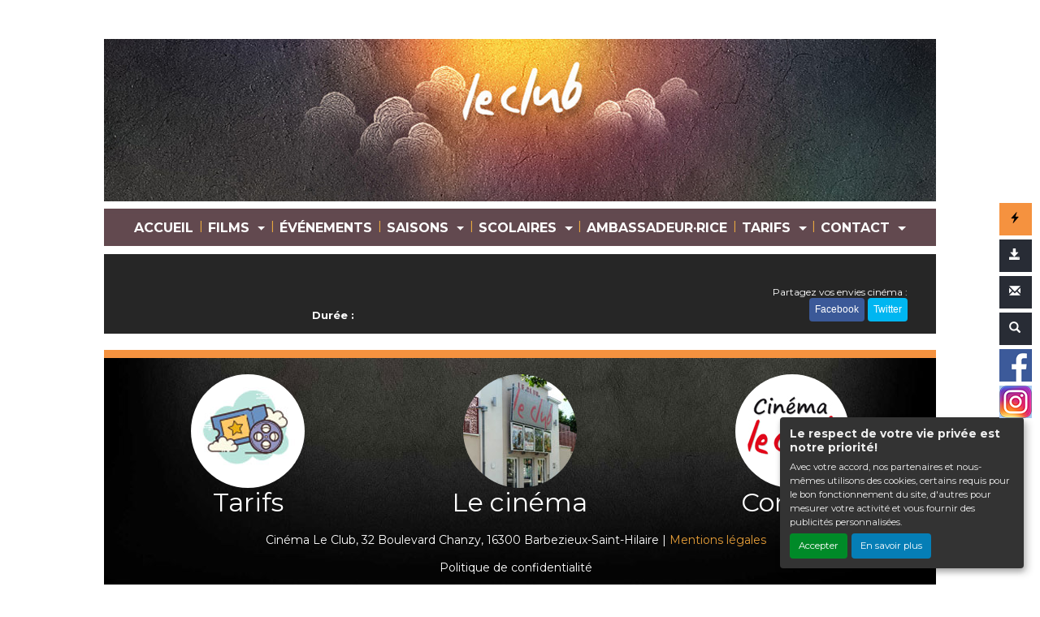

--- FILE ---
content_type: application/javascript
request_url: https://static.moncinepack.fr/commun/js/orejime.js
body_size: 23853
content:
/*! orejime v2.1.1 - BSD-3-Clause license, original work Copyright (c) 2018 DPKit, modified work Copyright (c) 2019 Empreinte Digitale, all rights reserved. */
!function(e,t){"object"==typeof exports&&"object"==typeof module?module.exports=t():"function"==typeof define&&define.amd?define([],t):"object"==typeof exports?exports.Orejime=t():e.Orejime=t()}(window,function(){return function(e){var t={};function n(o){if(t[o])return t[o].exports;var r=t[o]={i:o,l:!1,exports:{}};return e[o].call(r.exports,r,r.exports,n),r.l=!0,r.exports}return n.m=e,n.c=t,n.d=function(e,t,o){n.o(e,t)||Object.defineProperty(e,t,{enumerable:!0,get:o})},n.r=function(e){"undefined"!=typeof Symbol&&Symbol.toStringTag&&Object.defineProperty(e,Symbol.toStringTag,{value:"Module"}),Object.defineProperty(e,"__esModule",{value:!0})},n.t=function(e,t){if(1&t&&(e=n(e)),8&t)return e;if(4&t&&"object"==typeof e&&e&&e.__esModule)return e;var o=Object.create(null);if(n.r(o),Object.defineProperty(o,"default",{enumerable:!0,value:e}),2&t&&"string"!=typeof e)for(var r in e)n.d(o,r,function(t){return e[t]}.bind(null,r));return o},n.n=function(e){var t=e&&e.__esModule?function(){return e.default}:function(){return e};return n.d(t,"a",t),t},n.o=function(e,t){return Object.prototype.hasOwnProperty.call(e,t)},n.p="",n(n.s=18)}([function(e,t,n){"use strict";n.r(t);var o=n(8),r=n.n(o),i=function(){},a={},s=[],l=[];function c(e,t){var n,o,r,c,u=l;for(c=arguments.length;c-- >2;)s.push(arguments[c]);for(t&&null!=t.children&&(s.length||s.push(t.children),delete t.children);s.length;)if((o=s.pop())&&void 0!==o.pop)for(c=o.length;c--;)s.push(o[c]);else"boolean"==typeof o&&(o=null),(r="function"!=typeof e)&&(null==o?o="":"number"==typeof o?o=String(o):"string"!=typeof o&&(r=!1)),r&&n?u[u.length-1]+=o:u===l?u=[o]:u.push(o),n=r;var p=new i;return p.nodeName=e,p.children=u,p.attributes=null==t?void 0:t,p.key=null==t?void 0:t.key,void 0!==a.vnode&&a.vnode(p),p}function u(e,t){for(var n in t)e[n]=t[n];return e}var p="function"==typeof Promise?Promise.resolve().then.bind(Promise.resolve()):setTimeout;function d(e,t){return c(e.nodeName,u(u({},e.attributes),t),arguments.length>2?[].slice.call(arguments,2):e.children)}var f=/acit|ex(?:s|g|n|p|$)|rph|ows|mnc|ntw|ine[ch]|zoo|^ord/i,m=[];function h(e){!e._dirty&&(e._dirty=!0)&&1==m.push(e)&&(a.debounceRendering||p)(v)}function v(){var e,t=m;for(m=[];e=t.pop();)e._dirty&&R(e)}function y(e,t){return e.normalizedNodeName===t||e.nodeName.toLowerCase()===t.toLowerCase()}function b(e){var t=u({},e.attributes);t.children=e.children;var n=e.nodeName.defaultProps;if(void 0!==n)for(var o in n)void 0===t[o]&&(t[o]=n[o]);return t}function g(e){var t=e.parentNode;t&&t.removeChild(e)}function C(e,t,n,o,r){if("className"===t&&(t="class"),"key"===t);else if("ref"===t)n&&n(null),o&&o(e);else if("class"!==t||r)if("style"===t){if(o&&"string"!=typeof o&&"string"!=typeof n||(e.style.cssText=o||""),o&&"object"==typeof o){if("string"!=typeof n)for(var i in n)i in o||(e.style[i]="");for(var i in o)e.style[i]="number"==typeof o[i]&&!1===f.test(i)?o[i]+"px":o[i]}}else if("dangerouslySetInnerHTML"===t)o&&(e.innerHTML=o.__html||"");else if("o"==t[0]&&"n"==t[1]){var a=t!==(t=t.replace(/Capture$/,""));t=t.toLowerCase().substring(2),o?n||e.addEventListener(t,w,a):e.removeEventListener(t,w,a),(e._listeners||(e._listeners={}))[t]=o}else if("list"!==t&&"type"!==t&&!r&&t in e){try{e[t]=null==o?"":o}catch(e){}null!=o&&!1!==o||"spellcheck"==t||e.removeAttribute(t)}else{var s=r&&t!==(t=t.replace(/^xlink:?/,""));null==o||!1===o?s?e.removeAttributeNS("http://www.w3.org/1999/xlink",t.toLowerCase()):e.removeAttribute(t):"function"!=typeof o&&(s?e.setAttributeNS("http://www.w3.org/1999/xlink",t.toLowerCase(),o):e.setAttribute(t,o))}else e.className=o||""}function w(e){return this._listeners[e.type](a.event&&a.event(e)||e)}var O=[],N=0,k=!1,_=!1;function E(){for(var e;e=O.pop();)a.afterMount&&a.afterMount(e),e.componentDidMount&&e.componentDidMount()}function S(e,t,n,o,r,i){N++||(k=null!=r&&void 0!==r.ownerSVGElement,_=null!=e&&!("__preactattr_"in e));var a=A(e,t,n,o,i);return r&&a.parentNode!==r&&r.appendChild(a),--N||(_=!1,i||E()),a}function A(e,t,n,o,r){var i=e,a=k;if(null!=t&&"boolean"!=typeof t||(t=""),"string"==typeof t||"number"==typeof t)return e&&void 0!==e.splitText&&e.parentNode&&(!e._component||r)?e.nodeValue!=t&&(e.nodeValue=t):(i=document.createTextNode(t),e&&(e.parentNode&&e.parentNode.replaceChild(i,e),P(e,!0))),i.__preactattr_=!0,i;var s,l,c=t.nodeName;if("function"==typeof c)return function(e,t,n,o){var r=e&&e._component,i=r,a=e,s=r&&e._componentConstructor===t.nodeName,l=s,c=b(t);for(;r&&!l&&(r=r._parentComponent);)l=r.constructor===t.nodeName;r&&l&&(!o||r._component)?(T(r,c,3,n,o),e=r.base):(i&&!s&&(U(i),e=a=null),r=j(t.nodeName,c,n),e&&!r.nextBase&&(r.nextBase=e,a=null),T(r,c,1,n,o),e=r.base,a&&e!==a&&(a._component=null,P(a,!1)));return e}(e,t,n,o);if(k="svg"===c||"foreignObject"!==c&&k,c=String(c),(!e||!y(e,c))&&(s=c,(l=k?document.createElementNS("http://www.w3.org/2000/svg",s):document.createElement(s)).normalizedNodeName=s,i=l,e)){for(;e.firstChild;)i.appendChild(e.firstChild);e.parentNode&&e.parentNode.replaceChild(i,e),P(e,!0)}var u=i.firstChild,p=i.__preactattr_,d=t.children;if(null==p){p=i.__preactattr_={};for(var f=i.attributes,m=f.length;m--;)p[f[m].name]=f[m].value}return!_&&d&&1===d.length&&"string"==typeof d[0]&&null!=u&&void 0!==u.splitText&&null==u.nextSibling?u.nodeValue!=d[0]&&(u.nodeValue=d[0]):(d&&d.length||null!=u)&&function(e,t,n,o,r){var i,a,s,l,c,u=e.childNodes,p=[],d={},f=0,m=0,h=u.length,v=0,b=t?t.length:0;if(0!==h)for(var C=0;C<h;C++){var w=u[C],O=w.__preactattr_,N=b&&O?w._component?w._component.__key:O.key:null;null!=N?(f++,d[N]=w):(O||(void 0!==w.splitText?!r||w.nodeValue.trim():r))&&(p[v++]=w)}if(0!==b)for(var C=0;C<b;C++){l=t[C],c=null;var N=l.key;if(null!=N)f&&void 0!==d[N]&&(c=d[N],d[N]=void 0,f--);else if(m<v)for(i=m;i<v;i++)if(void 0!==p[i]&&(k=a=p[i],E=r,"string"==typeof(_=l)||"number"==typeof _?void 0!==k.splitText:"string"==typeof _.nodeName?!k._componentConstructor&&y(k,_.nodeName):E||k._componentConstructor===_.nodeName)){c=a,p[i]=void 0,i===v-1&&v--,i===m&&m++;break}c=A(c,l,n,o),s=u[C],c&&c!==e&&c!==s&&(null==s?e.appendChild(c):c===s.nextSibling?g(s):e.insertBefore(c,s))}var k,_,E;if(f)for(var C in d)void 0!==d[C]&&P(d[C],!1);for(;m<=v;)void 0!==(c=p[v--])&&P(c,!1)}(i,d,n,o,_||null!=p.dangerouslySetInnerHTML),function(e,t,n){var o;for(o in n)t&&null!=t[o]||null==n[o]||C(e,o,n[o],n[o]=void 0,k);for(o in t)"children"===o||"innerHTML"===o||o in n&&t[o]===("value"===o||"checked"===o?e[o]:n[o])||C(e,o,n[o],n[o]=t[o],k)}(i,t.attributes,p),k=a,i}function P(e,t){var n=e._component;n?U(n):(null!=e.__preactattr_&&e.__preactattr_.ref&&e.__preactattr_.ref(null),!1!==t&&null!=e.__preactattr_||g(e),M(e))}function M(e){for(e=e.lastChild;e;){var t=e.previousSibling;P(e,!0),e=t}}var x=[];function j(e,t,n){var o,r=x.length;for(e.prototype&&e.prototype.render?(o=new e(t,n),L.call(o,t,n)):((o=new L(t,n)).constructor=e,o.render=D);r--;)if(x[r].constructor===e)return o.nextBase=x[r].nextBase,x.splice(r,1),o;return o}function D(e,t,n){return this.constructor(e,n)}function T(e,t,n,o,r){e._disable||(e._disable=!0,e.__ref=t.ref,e.__key=t.key,delete t.ref,delete t.key,void 0===e.constructor.getDerivedStateFromProps&&(!e.base||r?e.componentWillMount&&e.componentWillMount():e.componentWillReceiveProps&&e.componentWillReceiveProps(t,o)),o&&o!==e.context&&(e.prevContext||(e.prevContext=e.context),e.context=o),e.prevProps||(e.prevProps=e.props),e.props=t,e._disable=!1,0!==n&&(1!==n&&!1===a.syncComponentUpdates&&e.base?h(e):R(e,1,r)),e.__ref&&e.__ref(e))}function R(e,t,n,o){if(!e._disable){var r,i,s,l=e.props,c=e.state,p=e.context,d=e.prevProps||l,f=e.prevState||c,m=e.prevContext||p,h=e.base,v=e.nextBase,y=h||v,g=e._component,C=!1,w=m;if(e.constructor.getDerivedStateFromProps&&(c=u(u({},c),e.constructor.getDerivedStateFromProps(l,c)),e.state=c),h&&(e.props=d,e.state=f,e.context=m,2!==t&&e.shouldComponentUpdate&&!1===e.shouldComponentUpdate(l,c,p)?C=!0:e.componentWillUpdate&&e.componentWillUpdate(l,c,p),e.props=l,e.state=c,e.context=p),e.prevProps=e.prevState=e.prevContext=e.nextBase=null,e._dirty=!1,!C){r=e.render(l,c,p),e.getChildContext&&(p=u(u({},p),e.getChildContext())),h&&e.getSnapshotBeforeUpdate&&(w=e.getSnapshotBeforeUpdate(d,f));var k,_,A=r&&r.nodeName;if("function"==typeof A){var M=b(r);(i=g)&&i.constructor===A&&M.key==i.__key?T(i,M,1,p,!1):(k=i,e._component=i=j(A,M,p),i.nextBase=i.nextBase||v,i._parentComponent=e,T(i,M,0,p,!1),R(i,1,n,!0)),_=i.base}else s=y,(k=g)&&(s=e._component=null),(y||1===t)&&(s&&(s._component=null),_=S(s,r,p,n||!h,y&&y.parentNode,!0));if(y&&_!==y&&i!==g){var x=y.parentNode;x&&_!==x&&(x.replaceChild(_,y),k||(y._component=null,P(y,!1)))}if(k&&U(k),e.base=_,_&&!o){for(var D=e,L=e;L=L._parentComponent;)(D=L).base=_;_._component=D,_._componentConstructor=D.constructor}}for(!h||n?O.unshift(e):C||(e.componentDidUpdate&&e.componentDidUpdate(d,f,w),a.afterUpdate&&a.afterUpdate(e));e._renderCallbacks.length;)e._renderCallbacks.pop().call(e);N||o||E()}}function U(e){a.beforeUnmount&&a.beforeUnmount(e);var t=e.base;e._disable=!0,e.componentWillUnmount&&e.componentWillUnmount(),e.base=null;var n=e._component;n?U(n):t&&(t.__preactattr_&&t.__preactattr_.ref&&t.__preactattr_.ref(null),e.nextBase=t,g(t),x.push(e),M(t)),e.__ref&&e.__ref(null)}function L(e,t){this._dirty=!0,this.context=t,this.props=e,this.state=this.state||{},this._renderCallbacks=[]}function I(e,t,n){return S(n,e,{},!1,t,!1)}u(L.prototype,{setState:function(e,t){this.prevState||(this.prevState=this.state),this.state=u(u({},this.state),"function"==typeof e?e(this.state,this.props):e),t&&this._renderCallbacks.push(t),h(this)},forceUpdate:function(e){e&&this._renderCallbacks.push(e),R(this,2)},render:function(){}});n.d(t,"version",function(){return W}),n.d(t,"DOM",function(){return se}),n.d(t,"Children",function(){return ie}),n.d(t,"render",function(){return Y}),n.d(t,"createClass",function(){return ge}),n.d(t,"createPortal",function(){return te}),n.d(t,"createFactory",function(){return ae}),n.d(t,"createElement",function(){return ue}),n.d(t,"cloneElement",function(){return de}),n.d(t,"isValidElement",function(){return fe}),n.d(t,"findDOMNode",function(){return ye}),n.d(t,"unmountComponentAtNode",function(){return ne}),n.d(t,"Component",function(){return Ee}),n.d(t,"PureComponent",function(){return Se}),n.d(t,"unstable_renderSubtreeIntoContainer",function(){return X}),n.d(t,"unstable_batchedUpdates",function(){return Ae}),n.d(t,"__spread",function(){return he}),n.d(t,"PropTypes",function(){return r.a});var W="15.1.0",B="a abbr address area article aside audio b base bdi bdo big blockquote body br button canvas caption cite code col colgroup data datalist dd del details dfn dialog div dl dt em embed fieldset figcaption figure footer form h1 h2 h3 h4 h5 h6 head header hgroup hr html i iframe img input ins kbd keygen label legend li link main map mark menu menuitem meta meter nav noscript object ol optgroup option output p param picture pre progress q rp rt ruby s samp script section select small source span strong style sub summary sup table tbody td textarea tfoot th thead time title tr track u ul var video wbr circle clipPath defs ellipse g image line linearGradient mask path pattern polygon polyline radialGradient rect stop svg text tspan".split(" "),z="undefined"!=typeof Symbol&&Symbol.for&&Symbol.for("react.element")||60103,q="undefined"!=typeof Symbol&&Symbol.for?Symbol.for("__preactCompatWrapper"):"__preactCompatWrapper",F={constructor:1,render:1,shouldComponentUpdate:1,componentWillReceiveProps:1,componentWillUpdate:1,componentDidUpdate:1,componentWillMount:1,componentDidMount:1,componentWillUnmount:1,componentDidUnmount:1},H=/^(?:accent|alignment|arabic|baseline|cap|clip|color|fill|flood|font|glyph|horiz|marker|overline|paint|stop|strikethrough|stroke|text|underline|unicode|units|v|vector|vert|word|writing|x)[A-Z]/,V={},$=!1;try{$=!1}catch(e){}function G(){return null}var Z=c("a",null).constructor;Z.prototype.$$typeof=z,Z.prototype.preactCompatUpgraded=!1,Z.prototype.preactCompatNormalized=!1,Object.defineProperty(Z.prototype,"type",{get:function(){return this.nodeName},set:function(e){this.nodeName=e},configurable:!0}),Object.defineProperty(Z.prototype,"props",{get:function(){return this.attributes},set:function(e){this.attributes=e},configurable:!0});var J=a.event;a.event=function(e){return J&&(e=J(e)),e.persist=Object,e.nativeEvent=e,e};var K=a.vnode;function Y(e,t,n){var o=t&&t._preactCompatRendered&&t._preactCompatRendered.base;o&&o.parentNode!==t&&(o=null),!o&&t&&(o=t.firstElementChild);for(var r=t.childNodes.length;r--;)t.childNodes[r]!==o&&t.removeChild(t.childNodes[r]);var i=I(e,t,o);return t&&(t._preactCompatRendered=i&&(i._component||{base:i})),"function"==typeof n&&n(),i&&i._component||i}a.vnode=function(e){if(!e.preactCompatUpgraded){e.preactCompatUpgraded=!0;var t=e.nodeName,n=e.attributes=null==e.attributes?{}:he({},e.attributes);"function"==typeof t?(!0===t[q]||t.prototype&&"isReactComponent"in t.prototype)&&(e.children&&""===String(e.children)&&(e.children=void 0),e.children&&(n.children=e.children),e.preactCompatNormalized||pe(e),function(e){var t=e.nodeName,n=e.attributes;e.attributes={},t.defaultProps&&he(e.attributes,t.defaultProps);n&&he(e.attributes,n)}(e)):(e.children&&""===String(e.children)&&(e.children=void 0),e.children&&(n.children=e.children),n.defaultValue&&(n.value||0===n.value||(n.value=n.defaultValue),delete n.defaultValue),function(e,t){var n,o,r;if(t){for(r in t)if(n=H.test(r))break;if(n)for(r in o=e.attributes={},t)t.hasOwnProperty(r)&&(o[H.test(r)?r.replace(/([A-Z0-9])/,"-$1").toLowerCase():r]=t[r])}}(e,n))}K&&K(e)};var Q=function(){};function X(e,t,n,o){var r=Y(c(Q,{context:e.context},t),n),i=r._component||r.base;return o&&o.call(i,r),i}function ee(e){X(this,e.vnode,e.container)}function te(e,t){return c(ee,{vnode:e,container:t})}function ne(e){var t=e._preactCompatRendered&&e._preactCompatRendered.base;return!(!t||t.parentNode!==e)&&(I(c(G),e,t),!0)}Q.prototype.getChildContext=function(){return this.props.context},Q.prototype.render=function(e){return e.children[0]};var oe,re=[],ie={map:function(e,t,n){return null==e?null:(e=ie.toArray(e),n&&n!==e&&(t=t.bind(n)),e.map(t))},forEach:function(e,t,n){if(null==e)return null;e=ie.toArray(e),n&&n!==e&&(t=t.bind(n)),e.forEach(t)},count:function(e){return e&&e.length||0},only:function(e){if(1!==(e=ie.toArray(e)).length)throw new Error("Children.only() expects only one child.");return e[0]},toArray:function(e){return null==e?[]:re.concat(e)}};function ae(e){return ue.bind(null,e)}for(var se={},le=B.length;le--;)se[B[le]]=ae(B[le]);function ce(e){var t,n=e[q];return n?!0===n?e:n:(n=ge({displayName:(t=e).displayName||t.name,render:function(){return t(this.props,this.context)}}),Object.defineProperty(n,q,{configurable:!0,value:!0}),n.displayName=e.displayName,n.propTypes=e.propTypes,n.defaultProps=e.defaultProps,Object.defineProperty(e,q,{configurable:!0,value:n}),n)}function ue(){for(var e=[],t=arguments.length;t--;)e[t]=arguments[t];return function e(t,n){for(var o=n||0;o<t.length;o++){var r=t[o];Array.isArray(r)?e(r):r&&"object"==typeof r&&!fe(r)&&(r.props&&r.type||r.attributes&&r.nodeName||r.children)&&(t[o]=ue(r.type||r.nodeName,r.props||r.attributes,r.children))}}(e,2),pe(c.apply(void 0,e))}function pe(e){var t;e.preactCompatNormalized=!0,function(e){var t=e.attributes||(e.attributes={});me.enumerable="className"in t,t.className&&(t.class=t.className);Object.defineProperty(t,"className",me)}(e),"function"!=typeof(t=e.nodeName)||t.prototype&&t.prototype.render||(e.nodeName=ce(e.nodeName));var n,o,r=e.attributes.ref,i=r&&typeof r;return!oe||"string"!==i&&"number"!==i||(e.attributes.ref=(n=r,(o=oe)._refProxies[n]||(o._refProxies[n]=function(e){o&&o.refs&&(o.refs[n]=e,null===e&&(delete o._refProxies[n],o=null))}))),function(e){var t=e.nodeName,n=e.attributes;if(!n||"string"!=typeof t)return;var o={};for(var r in n)o[r.toLowerCase()]=r;o.ondoubleclick&&(n.ondblclick=n[o.ondoubleclick],delete n[o.ondoubleclick]);if(o.onchange&&("textarea"===t||"input"===t.toLowerCase()&&!/^fil|che|rad/i.test(n.type))){var i=o.oninput||"oninput";n[i]||(n[i]=we([n[i],n[o.onchange]]),delete n[o.onchange])}}(e),e}function de(e,t){for(var n=[],o=arguments.length-2;o-- >0;)n[o]=arguments[o+2];if(!fe(e))return e;var r=e.attributes||e.props,i=[c(e.nodeName||e.type,he({},r),e.children||r&&r.children),t];return n&&n.length?i.push(n):t&&t.children&&i.push(t.children),pe(d.apply(void 0,i))}function fe(e){return e&&(e instanceof Z||e.$$typeof===z)}var me={configurable:!0,get:function(){return this.class},set:function(e){this.class=e}};function he(e,t){for(var n=arguments,o=1,r=void 0;o<arguments.length;o++)if(r=n[o])for(var i in r)r.hasOwnProperty(i)&&(e[i]=r[i]);return e}function ve(e,t){for(var n in e)if(!(n in t))return!0;for(var o in t)if(e[o]!==t[o])return!0;return!1}function ye(e){return e&&(e.base||1===e.nodeType&&e)||null}function be(){}function ge(e){function t(e,t){!function(e){for(var t in e){var n=e[t];"function"!=typeof n||n.__bound||F.hasOwnProperty(t)||((e[t]=n.bind(e)).__bound=!0)}}(this),Ee.call(this,e,t,V),Oe.call(this,e,t)}return(e=he({constructor:t},e)).mixins&&function(e,t){for(var n in t)t.hasOwnProperty(n)&&(e[n]=we(t[n].concat(e[n]||re),"getDefaultProps"===n||"getInitialState"===n||"getChildContext"===n))}(e,function(e){for(var t={},n=0;n<e.length;n++){var o=e[n];for(var r in o)o.hasOwnProperty(r)&&"function"==typeof o[r]&&(t[r]||(t[r]=[])).push(o[r])}return t}(e.mixins)),e.statics&&he(t,e.statics),e.propTypes&&(t.propTypes=e.propTypes),e.defaultProps&&(t.defaultProps=e.defaultProps),e.getDefaultProps&&(t.defaultProps=e.getDefaultProps.call(t)),be.prototype=Ee.prototype,t.prototype=he(new be,e),t.displayName=e.displayName||"Component",t}function Ce(e,t,n){if("string"==typeof t&&(t=e.constructor.prototype[t]),"function"==typeof t)return t.apply(e,n)}function we(e,t){return function(){for(var n,o=arguments,r=0;r<e.length;r++){var i=Ce(this,e[r],o);if(t&&null!=i)for(var a in n||(n={}),i)i.hasOwnProperty(a)&&(n[a]=i[a]);else void 0!==i&&(n=i)}return n}}function Oe(e,t){Ne.call(this,e,t),this.componentWillReceiveProps=we([Ne,this.componentWillReceiveProps||"componentWillReceiveProps"]),this.render=we([Ne,ke,this.render||"render",_e])}function Ne(e,t){if(e){var n=e.children;if(n&&Array.isArray(n)&&1===n.length&&("string"==typeof n[0]||"function"==typeof n[0]||n[0]instanceof Z)&&(e.children=n[0],e.children&&"object"==typeof e.children&&(e.children.length=1,e.children[0]=e.children)),$){var o="function"==typeof this?this:this.constructor,i=this.propTypes||o.propTypes,a=this.displayName||o.name;i&&r.a.checkPropTypes(i,e,"prop",a)}}}function ke(e){oe=this}function _e(){oe===this&&(oe=null)}function Ee(e,t,n){L.call(this,e,t),this.state=this.getInitialState?this.getInitialState():{},this.refs={},this._refProxies={},n!==V&&Oe.call(this,e,t)}function Se(e,t){Ee.call(this,e,t)}function Ae(e){e()}he(Ee.prototype=new L,{constructor:Ee,isReactComponent:{},replaceState:function(e,t){for(var n in this.setState(e,t),this.state)n in e||delete this.state[n]},getDOMNode:function(){return this.base},isMounted:function(){return!!this.base}}),be.prototype=Ee.prototype,Se.prototype=new be,Se.prototype.isPureReactComponent=!0,Se.prototype.shouldComponentUpdate=function(e,t){return ve(this.props,e)||ve(this.state,t)};var Pe={version:W,DOM:se,PropTypes:r.a,Children:ie,render:Y,createClass:ge,createPortal:te,createFactory:ae,createElement:ue,cloneElement:de,isValidElement:fe,findDOMNode:ye,unmountComponentAtNode:ne,Component:Ee,PureComponent:Se,unstable_renderSubtreeIntoContainer:X,unstable_batchedUpdates:Ae,__spread:he};t.default=Pe},function(e,t){e.exports=function(e,t){if(!(e instanceof t))throw new TypeError("Cannot call a class as a function")}},function(e,t){function n(e,t){for(var n=0;n<t.length;n++){var o=t[n];o.enumerable=o.enumerable||!1,o.configurable=!0,"value"in o&&(o.writable=!0),Object.defineProperty(e,o.key,o)}}e.exports=function(e,t,o){return t&&n(e.prototype,t),o&&n(e,o),e}},function(e,t){e.exports=function(e){if(void 0===e)throw new ReferenceError("this hasn't been initialised - super() hasn't been called");return e}},function(e,t,n){var o=n(9),r=n(3);e.exports=function(e,t){return!t||"object"!==o(t)&&"function"!=typeof t?r(e):t}},function(e,t){function n(t){return e.exports=n=Object.setPrototypeOf?Object.getPrototypeOf:function(e){return e.__proto__||Object.getPrototypeOf(e)},n(t)}e.exports=n},function(e,t,n){var o=n(26);e.exports=function(e,t){if("function"!=typeof t&&null!==t)throw new TypeError("Super expression must either be null or a function");e.prototype=Object.create(t&&t.prototype,{constructor:{value:e,writable:!0,configurable:!0}}),t&&o(e,t)}},function(e,t){function n(){return e.exports=n=Object.assign||function(e){for(var t=1;t<arguments.length;t++){var n=arguments[t];for(var o in n)Object.prototype.hasOwnProperty.call(n,o)&&(e[o]=n[o])}return e},n.apply(this,arguments)}e.exports=n},function(e,t,n){e.exports=n(21)()},function(e,t){function n(e){return(n="function"==typeof Symbol&&"symbol"==typeof Symbol.iterator?function(e){return typeof e}:function(e){return e&&"function"==typeof Symbol&&e.constructor===Symbol&&e!==Symbol.prototype?"symbol":typeof e})(e)}function o(t){return"function"==typeof Symbol&&"symbol"===n(Symbol.iterator)?e.exports=o=function(e){return n(e)}:e.exports=o=function(e){return e&&"function"==typeof Symbol&&e.constructor===Symbol&&e!==Symbol.prototype?"symbol":n(e)},o(t)}e.exports=o},function(e,t,n){var o=n(27);e.exports=function(e,t){if(null==e)return{};var n,r,i=o(e,t);if(Object.getOwnPropertySymbols){var a=Object.getOwnPropertySymbols(e);for(r=0;r<a.length;r++)n=a[r],t.indexOf(n)>=0||Object.prototype.propertyIsEnumerable.call(e,n)&&(i[n]=e[n])}return i}},function(e,t,n){"use strict";Object.defineProperty(t,"__esModule",{value:!0}),t.canUseDOM=t.SafeNodeList=t.SafeHTMLCollection=void 0;var o,r=n(33);var i=((o=r)&&o.__esModule?o:{default:o}).default,a=i.canUseDOM?window.HTMLElement:{};t.SafeHTMLCollection=i.canUseDOM?window.HTMLCollection:{},t.SafeNodeList=i.canUseDOM?window.NodeList:{},t.canUseDOM=i.canUseDOM;t.default=a},function(e,t,n){"use strict";Object.defineProperty(t,"__esModule",{value:!0});var o,r=n(28),i=(o=r)&&o.__esModule?o:{default:o};t.default=i.default,e.exports=t.default},function(e,t,n){var o=n(37),r=n(38),i=n(39);e.exports=function(e){return o(e)||r(e)||i()}},function(e,t,n){"use strict";Object.defineProperty(t,"__esModule",{value:!0}),t.default=function(e){return[].slice.call(e.querySelectorAll("*"),0).filter(a)};
/*!
 * Adapted from jQuery UI core
 *
 * http://jqueryui.com
 *
 * Copyright 2014 jQuery Foundation and other contributors
 * Released under the MIT license.
 * http://jquery.org/license
 *
 * http://api.jqueryui.com/category/ui-core/
 */
var o=/input|select|textarea|button|object/;function r(e){var t=e.offsetWidth<=0&&e.offsetHeight<=0;if(t&&!e.innerHTML)return!0;var n=window.getComputedStyle(e);return t?"visible"!==n.getPropertyValue("overflow")||e.scrollWidth<=0&&e.scrollHeight<=0:"none"==n.getPropertyValue("display")}function i(e,t){var n=e.nodeName.toLowerCase();return(o.test(n)&&!e.disabled||"a"===n&&e.href||t)&&function(e){for(var t=e;t&&t!==document.body;){if(r(t))return!1;t=t.parentNode}return!0}(e)}function a(e){var t=e.getAttribute("tabindex");null===t&&(t=void 0);var n=isNaN(t);return(n||t>=0)&&i(e,!n)}e.exports=t.default},function(e,t,n){"use strict";Object.defineProperty(t,"__esModule",{value:!0}),t.assertNodeList=l,t.setElement=function(e){var t=e;if("string"==typeof t&&a.canUseDOM){var n=document.querySelectorAll(t);l(n,t),t=n}return s=t||s},t.validateElement=c,t.hide=function(e){var t=!0,n=!1,o=void 0;try{for(var r,i=c(e)[Symbol.iterator]();!(t=(r=i.next()).done);t=!0){var a=r.value;a.setAttribute("aria-hidden","true")}}catch(e){n=!0,o=e}finally{try{!t&&i.return&&i.return()}finally{if(n)throw o}}},t.show=function(e){var t=!0,n=!1,o=void 0;try{for(var r,i=c(e)[Symbol.iterator]();!(t=(r=i.next()).done);t=!0){var a=r.value;a.removeAttribute("aria-hidden")}}catch(e){n=!0,o=e}finally{try{!t&&i.return&&i.return()}finally{if(n)throw o}}},t.documentNotReadyOrSSRTesting=function(){s=null},t.resetForTesting=function(){s=null};var o,r=n(32),i=(o=r)&&o.__esModule?o:{default:o},a=n(11);var s=null;function l(e,t){if(!e||!e.length)throw new Error("react-modal: No elements were found for selector "+t+".")}function c(e){var t=e||s;return t?Array.isArray(t)||t instanceof HTMLCollection||t instanceof NodeList?t:[t]:((0,i.default)(!1,["react-modal: App element is not defined.","Please use `Modal.setAppElement(el)` or set `appElement={el}`.","This is needed so screen readers don't see main content","when modal is opened. It is not recommended, but you can opt-out","by setting `ariaHideApp={false}`."].join(" ")),[])}},function(e,t,n){"use strict";Object.defineProperty(t,"__esModule",{value:!0});var o=new function e(){var t=this;!function(e,t){if(!(e instanceof t))throw new TypeError("Cannot call a class as a function")}(this,e),this.register=function(e){-1===t.openInstances.indexOf(e)&&(t.openInstances.push(e),t.emit("register"))},this.deregister=function(e){var n=t.openInstances.indexOf(e);-1!==n&&(t.openInstances.splice(n,1),t.emit("deregister"))},this.subscribe=function(e){t.subscribers.push(e)},this.emit=function(e){t.subscribers.forEach(function(n){return n(e,t.openInstances.slice())})},this.openInstances=[],this.subscribers=[]};t.default=o,e.exports=t.default},function(e,t,n){var o=n(23),r=n(24),i=n(25);e.exports=function(e,t){return o(e)||r(e,t)||i()}},function(e,t,n){e.exports=n(19)},function(e,t,n){n(20);var o=n(40);function r(){void 0!==window.orejimeConfig&&(void 0===window.orejime||window.orejime instanceof Element)&&(window.orejime=o.init(window.orejimeConfig))}"loading"===document.readyState?document.addEventListener("DOMContentLoaded",r):r(),e.exports=o},function(e,t,n){},function(e,t,n){"use strict";var o=n(22);function r(){}e.exports=function(){function e(e,t,n,r,i,a){if(a!==o){var s=new Error("Calling PropTypes validators directly is not supported by the `prop-types` package. Use PropTypes.checkPropTypes() to call them. Read more at http://fb.me/use-check-prop-types");throw s.name="Invariant Violation",s}}function t(){return e}e.isRequired=e;var n={array:e,bool:e,func:e,number:e,object:e,string:e,symbol:e,any:e,arrayOf:t,element:e,instanceOf:t,node:e,objectOf:t,oneOf:t,oneOfType:t,shape:t,exact:t};return n.checkPropTypes=r,n.PropTypes=n,n}},function(e,t,n){"use strict";e.exports="SECRET_DO_NOT_PASS_THIS_OR_YOU_WILL_BE_FIRED"},function(e,t){e.exports=function(e){if(Array.isArray(e))return e}},function(e,t){e.exports=function(e,t){var n=[],o=!0,r=!1,i=void 0;try{for(var a,s=e[Symbol.iterator]();!(o=(a=s.next()).done)&&(n.push(a.value),!t||n.length!==t);o=!0);}catch(e){r=!0,i=e}finally{try{o||null==s.return||s.return()}finally{if(r)throw i}}return n}},function(e,t){e.exports=function(){throw new TypeError("Invalid attempt to destructure non-iterable instance")}},function(e,t){function n(t,o){return e.exports=n=Object.setPrototypeOf||function(e,t){return e.__proto__=t,e},n(t,o)}e.exports=n},function(e,t){e.exports=function(e,t){if(null==e)return{};var n,o,r={},i=Object.keys(e);for(o=0;o<i.length;o++)n=i[o],t.indexOf(n)>=0||(r[n]=e[n]);return r}},function(e,t,n){"use strict";Object.defineProperty(t,"__esModule",{value:!0}),t.bodyOpenClassName=t.portalClassName=void 0;var o=Object.assign||function(e){for(var t=1;t<arguments.length;t++){var n=arguments[t];for(var o in n)Object.prototype.hasOwnProperty.call(n,o)&&(e[o]=n[o])}return e},r=function(){function e(e,t){for(var n=0;n<t.length;n++){var o=t[n];o.enumerable=o.enumerable||!1,o.configurable=!0,"value"in o&&(o.writable=!0),Object.defineProperty(e,o.key,o)}}return function(t,n,o){return n&&e(t.prototype,n),o&&e(t,o),t}}(),i=n(0),a=m(i),s=m(n(0)),l=m(n(8)),c=m(n(29)),u=function(e){if(e&&e.__esModule)return e;var t={};if(null!=e)for(var n in e)Object.prototype.hasOwnProperty.call(e,n)&&(t[n]=e[n]);return t.default=e,t}(n(15)),p=n(11),d=m(p),f=n(36);function m(e){return e&&e.__esModule?e:{default:e}}function h(e,t){if(!e)throw new ReferenceError("this hasn't been initialised - super() hasn't been called");return!t||"object"!=typeof t&&"function"!=typeof t?e:t}var v=t.portalClassName="ReactModalPortal",y=t.bodyOpenClassName="ReactModal__Body--open",b=p.canUseDOM&&void 0!==s.default.createPortal,g=function(){return b?s.default.createPortal:s.default.unstable_renderSubtreeIntoContainer};function C(e){return e()}var w=function(e){function t(){var e,n,r;!function(e,t){if(!(e instanceof t))throw new TypeError("Cannot call a class as a function")}(this,t);for(var i=arguments.length,l=Array(i),u=0;u<i;u++)l[u]=arguments[u];return n=r=h(this,(e=t.__proto__||Object.getPrototypeOf(t)).call.apply(e,[this].concat(l))),r.removePortal=function(){!b&&s.default.unmountComponentAtNode(r.node);var e=C(r.props.parentSelector);e&&e.contains(r.node)?e.removeChild(r.node):console.warn('React-Modal: "parentSelector" prop did not returned any DOM element. Make sure that the parent element is unmounted to avoid any memory leaks.')},r.portalRef=function(e){r.portal=e},r.renderPortal=function(e){var n=g()(r,a.default.createElement(c.default,o({defaultStyles:t.defaultStyles},e)),r.node);r.portalRef(n)},h(r,n)}return function(e,t){if("function"!=typeof t&&null!==t)throw new TypeError("Super expression must either be null or a function, not "+typeof t);e.prototype=Object.create(t&&t.prototype,{constructor:{value:e,enumerable:!1,writable:!0,configurable:!0}}),t&&(Object.setPrototypeOf?Object.setPrototypeOf(e,t):e.__proto__=t)}(t,i.Component),r(t,[{key:"componentDidMount",value:function(){p.canUseDOM&&(b||(this.node=document.createElement("div")),this.node.className=this.props.portalClassName,C(this.props.parentSelector).appendChild(this.node),!b&&this.renderPortal(this.props))}},{key:"getSnapshotBeforeUpdate",value:function(e){return{prevParent:C(e.parentSelector),nextParent:C(this.props.parentSelector)}}},{key:"componentDidUpdate",value:function(e,t,n){if(p.canUseDOM){var o=this.props,r=o.isOpen,i=o.portalClassName;e.portalClassName!==i&&(this.node.className=i);var a=n.prevParent,s=n.nextParent;s!==a&&(a.removeChild(this.node),s.appendChild(this.node)),(e.isOpen||r)&&!b&&this.renderPortal(this.props)}}},{key:"componentWillUnmount",value:function(){if(p.canUseDOM&&this.node&&this.portal){var e=this.portal.state,t=Date.now(),n=e.isOpen&&this.props.closeTimeoutMS&&(e.closesAt||t+this.props.closeTimeoutMS);n?(e.beforeClose||this.portal.closeWithTimeout(),setTimeout(this.removePortal,n-t)):this.removePortal()}}},{key:"render",value:function(){return p.canUseDOM&&b?(!this.node&&b&&(this.node=document.createElement("div")),g()(a.default.createElement(c.default,o({ref:this.portalRef,defaultStyles:t.defaultStyles},this.props)),this.node)):null}}],[{key:"setAppElement",value:function(e){u.setElement(e)}}]),t}();w.propTypes={isOpen:l.default.bool.isRequired,style:l.default.shape({content:l.default.object,overlay:l.default.object}),portalClassName:l.default.string,bodyOpenClassName:l.default.string,htmlOpenClassName:l.default.string,className:l.default.oneOfType([l.default.string,l.default.shape({base:l.default.string.isRequired,afterOpen:l.default.string.isRequired,beforeClose:l.default.string.isRequired})]),overlayClassName:l.default.oneOfType([l.default.string,l.default.shape({base:l.default.string.isRequired,afterOpen:l.default.string.isRequired,beforeClose:l.default.string.isRequired})]),appElement:l.default.oneOfType([l.default.instanceOf(d.default),l.default.instanceOf(p.SafeHTMLCollection),l.default.instanceOf(p.SafeNodeList),l.default.arrayOf(l.default.instanceOf(d.default))]),onAfterOpen:l.default.func,onRequestClose:l.default.func,closeTimeoutMS:l.default.number,ariaHideApp:l.default.bool,shouldFocusAfterRender:l.default.bool,shouldCloseOnOverlayClick:l.default.bool,shouldReturnFocusAfterClose:l.default.bool,preventScroll:l.default.bool,parentSelector:l.default.func,aria:l.default.object,data:l.default.object,role:l.default.string,contentLabel:l.default.string,shouldCloseOnEsc:l.default.bool,overlayRef:l.default.func,contentRef:l.default.func,id:l.default.string,overlayElement:l.default.func,contentElement:l.default.func},w.defaultProps={isOpen:!1,portalClassName:v,bodyOpenClassName:y,role:"dialog",ariaHideApp:!0,closeTimeoutMS:0,shouldFocusAfterRender:!0,shouldCloseOnEsc:!0,shouldCloseOnOverlayClick:!0,shouldReturnFocusAfterClose:!0,preventScroll:!1,parentSelector:function(){return document.body},overlayElement:function(e,t){return a.default.createElement("div",e,t)},contentElement:function(e,t){return a.default.createElement("div",e,t)}},w.defaultStyles={overlay:{position:"fixed",top:0,left:0,right:0,bottom:0,backgroundColor:"rgba(255, 255, 255, 0.75)"},content:{position:"absolute",top:"40px",left:"40px",right:"40px",bottom:"40px",border:"1px solid #ccc",background:"#fff",overflow:"auto",WebkitOverflowScrolling:"touch",borderRadius:"4px",outline:"none",padding:"20px"}},(0,f.polyfill)(w),t.default=w},function(e,t,n){"use strict";Object.defineProperty(t,"__esModule",{value:!0});var o=Object.assign||function(e){for(var t=1;t<arguments.length;t++){var n=arguments[t];for(var o in n)Object.prototype.hasOwnProperty.call(n,o)&&(e[o]=n[o])}return e},r="function"==typeof Symbol&&"symbol"==typeof Symbol.iterator?function(e){return typeof e}:function(e){return e&&"function"==typeof Symbol&&e.constructor===Symbol&&e!==Symbol.prototype?"symbol":typeof e},i=function(){function e(e,t){for(var n=0;n<t.length;n++){var o=t[n];o.enumerable=o.enumerable||!1,o.configurable=!0,"value"in o&&(o.writable=!0),Object.defineProperty(e,o.key,o)}}return function(t,n,o){return n&&e(t.prototype,n),o&&e(t,o),t}}(),a=n(0),s=v(n(8)),l=h(n(30)),c=v(n(31)),u=h(n(15)),p=h(n(34)),d=n(11),f=v(d),m=v(n(16));function h(e){if(e&&e.__esModule)return e;var t={};if(null!=e)for(var n in e)Object.prototype.hasOwnProperty.call(e,n)&&(t[n]=e[n]);return t.default=e,t}function v(e){return e&&e.__esModule?e:{default:e}}n(35);var y={overlay:"ReactModal__Overlay",content:"ReactModal__Content"},b=9,g=27,C=0,w=function(e){function t(e){!function(e,t){if(!(e instanceof t))throw new TypeError("Cannot call a class as a function")}(this,t);var n=function(e,t){if(!e)throw new ReferenceError("this hasn't been initialised - super() hasn't been called");return!t||"object"!=typeof t&&"function"!=typeof t?e:t}(this,(t.__proto__||Object.getPrototypeOf(t)).call(this,e));return n.setOverlayRef=function(e){n.overlay=e,n.props.overlayRef&&n.props.overlayRef(e)},n.setContentRef=function(e){n.content=e,n.props.contentRef&&n.props.contentRef(e)},n.afterClose=function(){var e=n.props,t=e.appElement,o=e.ariaHideApp,r=e.htmlOpenClassName,i=e.bodyOpenClassName;i&&p.remove(document.body,i),r&&p.remove(document.getElementsByTagName("html")[0],r),o&&C>0&&0===(C-=1)&&u.show(t),n.props.shouldFocusAfterRender&&(n.props.shouldReturnFocusAfterClose?(l.returnFocus(n.props.preventScroll),l.teardownScopedFocus()):l.popWithoutFocus()),n.props.onAfterClose&&n.props.onAfterClose(),m.default.deregister(n)},n.open=function(){n.beforeOpen(),n.state.afterOpen&&n.state.beforeClose?(clearTimeout(n.closeTimer),n.setState({beforeClose:!1})):(n.props.shouldFocusAfterRender&&(l.setupScopedFocus(n.node),l.markForFocusLater()),n.setState({isOpen:!0},function(){n.setState({afterOpen:!0}),n.props.isOpen&&n.props.onAfterOpen&&n.props.onAfterOpen({overlayEl:n.overlay,contentEl:n.content})}))},n.close=function(){n.props.closeTimeoutMS>0?n.closeWithTimeout():n.closeWithoutTimeout()},n.focusContent=function(){return n.content&&!n.contentHasFocus()&&n.content.focus({preventScroll:!0})},n.closeWithTimeout=function(){var e=Date.now()+n.props.closeTimeoutMS;n.setState({beforeClose:!0,closesAt:e},function(){n.closeTimer=setTimeout(n.closeWithoutTimeout,n.state.closesAt-Date.now())})},n.closeWithoutTimeout=function(){n.setState({beforeClose:!1,isOpen:!1,afterOpen:!1,closesAt:null},n.afterClose)},n.handleKeyDown=function(e){e.keyCode===b&&(0,c.default)(n.content,e),n.props.shouldCloseOnEsc&&e.keyCode===g&&(e.stopPropagation(),n.requestClose(e))},n.handleOverlayOnClick=function(e){null===n.shouldClose&&(n.shouldClose=!0),n.shouldClose&&n.props.shouldCloseOnOverlayClick&&(n.ownerHandlesClose()?n.requestClose(e):n.focusContent()),n.shouldClose=null},n.handleContentOnMouseUp=function(){n.shouldClose=!1},n.handleOverlayOnMouseDown=function(e){n.props.shouldCloseOnOverlayClick||e.target!=n.overlay||e.preventDefault()},n.handleContentOnClick=function(){n.shouldClose=!1},n.handleContentOnMouseDown=function(){n.shouldClose=!1},n.requestClose=function(e){return n.ownerHandlesClose()&&n.props.onRequestClose(e)},n.ownerHandlesClose=function(){return n.props.onRequestClose},n.shouldBeClosed=function(){return!n.state.isOpen&&!n.state.beforeClose},n.contentHasFocus=function(){return document.activeElement===n.content||n.content.contains(document.activeElement)},n.buildClassName=function(e,t){var o="object"===(void 0===t?"undefined":r(t))?t:{base:y[e],afterOpen:y[e]+"--after-open",beforeClose:y[e]+"--before-close"},i=o.base;return n.state.afterOpen&&(i=i+" "+o.afterOpen),n.state.beforeClose&&(i=i+" "+o.beforeClose),"string"==typeof t&&t?i+" "+t:i},n.attributesFromObject=function(e,t){return Object.keys(t).reduce(function(n,o){return n[e+"-"+o]=t[o],n},{})},n.state={afterOpen:!1,beforeClose:!1},n.shouldClose=null,n.moveFromContentToOverlay=null,n}return function(e,t){if("function"!=typeof t&&null!==t)throw new TypeError("Super expression must either be null or a function, not "+typeof t);e.prototype=Object.create(t&&t.prototype,{constructor:{value:e,enumerable:!1,writable:!0,configurable:!0}}),t&&(Object.setPrototypeOf?Object.setPrototypeOf(e,t):e.__proto__=t)}(t,a.Component),i(t,[{key:"componentDidMount",value:function(){this.props.isOpen&&this.open()}},{key:"componentDidUpdate",value:function(e,t){this.props.isOpen&&!e.isOpen?this.open():!this.props.isOpen&&e.isOpen&&this.close(),this.props.shouldFocusAfterRender&&this.state.isOpen&&!t.isOpen&&this.focusContent()}},{key:"componentWillUnmount",value:function(){this.state.isOpen&&this.afterClose(),clearTimeout(this.closeTimer)}},{key:"beforeOpen",value:function(){var e=this.props,t=e.appElement,n=e.ariaHideApp,o=e.htmlOpenClassName,r=e.bodyOpenClassName;r&&p.add(document.body,r),o&&p.add(document.getElementsByTagName("html")[0],o),n&&(C+=1,u.hide(t)),m.default.register(this)}},{key:"render",value:function(){var e=this.props,t=e.id,n=e.className,r=e.overlayClassName,i=e.defaultStyles,a=e.children,s=n?{}:i.content,l=r?{}:i.overlay;if(this.shouldBeClosed())return null;var c={ref:this.setOverlayRef,className:this.buildClassName("overlay",r),style:o({},l,this.props.style.overlay),onClick:this.handleOverlayOnClick,onMouseDown:this.handleOverlayOnMouseDown},u=o({id:t,ref:this.setContentRef,style:o({},s,this.props.style.content),className:this.buildClassName("content",n),tabIndex:"-1",onKeyDown:this.handleKeyDown,onMouseDown:this.handleContentOnMouseDown,onMouseUp:this.handleContentOnMouseUp,onClick:this.handleContentOnClick,role:this.props.role,"aria-label":this.props.contentLabel},this.attributesFromObject("aria",o({modal:!0},this.props.aria)),this.attributesFromObject("data",this.props.data||{}),{"data-testid":this.props.testId}),p=this.props.contentElement(u,a);return this.props.overlayElement(c,p)}}]),t}();w.defaultProps={style:{overlay:{},content:{}},defaultStyles:{}},w.propTypes={isOpen:s.default.bool.isRequired,defaultStyles:s.default.shape({content:s.default.object,overlay:s.default.object}),style:s.default.shape({content:s.default.object,overlay:s.default.object}),className:s.default.oneOfType([s.default.string,s.default.object]),overlayClassName:s.default.oneOfType([s.default.string,s.default.object]),bodyOpenClassName:s.default.string,htmlOpenClassName:s.default.string,ariaHideApp:s.default.bool,appElement:s.default.oneOfType([s.default.instanceOf(f.default),s.default.instanceOf(d.SafeHTMLCollection),s.default.instanceOf(d.SafeNodeList),s.default.arrayOf(s.default.instanceOf(f.default))]),onAfterOpen:s.default.func,onAfterClose:s.default.func,onRequestClose:s.default.func,closeTimeoutMS:s.default.number,shouldFocusAfterRender:s.default.bool,shouldCloseOnOverlayClick:s.default.bool,shouldReturnFocusAfterClose:s.default.bool,preventScroll:s.default.bool,role:s.default.string,contentLabel:s.default.string,aria:s.default.object,data:s.default.object,children:s.default.node,shouldCloseOnEsc:s.default.bool,overlayRef:s.default.func,contentRef:s.default.func,id:s.default.string,overlayElement:s.default.func,contentElement:s.default.func,testId:s.default.string},t.default=w,e.exports=t.default},function(e,t,n){"use strict";Object.defineProperty(t,"__esModule",{value:!0}),t.handleBlur=c,t.handleFocus=u,t.markForFocusLater=function(){a.push(document.activeElement)},t.returnFocus=function(){var e=arguments.length>0&&void 0!==arguments[0]&&arguments[0],t=null;try{return void(0!==a.length&&(t=a.pop()).focus({preventScroll:e}))}catch(e){console.warn(["You tried to return focus to",t,"but it is not in the DOM anymore"].join(" "))}},t.popWithoutFocus=function(){a.length>0&&a.pop()},t.setupScopedFocus=function(e){s=e,window.addEventListener?(window.addEventListener("blur",c,!1),document.addEventListener("focus",u,!0)):(window.attachEvent("onBlur",c),document.attachEvent("onFocus",u))},t.teardownScopedFocus=function(){s=null,window.addEventListener?(window.removeEventListener("blur",c),document.removeEventListener("focus",u)):(window.detachEvent("onBlur",c),document.detachEvent("onFocus",u))};var o,r=n(14),i=(o=r)&&o.__esModule?o:{default:o};var a=[],s=null,l=!1;function c(){l=!0}function u(){if(l){if(l=!1,!s)return;setTimeout(function(){s.contains(document.activeElement)||((0,i.default)(s)[0]||s).focus()},0)}}},function(e,t,n){"use strict";Object.defineProperty(t,"__esModule",{value:!0}),t.default=function(e,t){var n=(0,i.default)(e);if(!n.length)return void t.preventDefault();var o=void 0,r=t.shiftKey,a=n[0],s=n[n.length-1];if(e===document.activeElement){if(!r)return;o=s}s!==document.activeElement||r||(o=a);a===document.activeElement&&r&&(o=s);if(o)return t.preventDefault(),void o.focus();var l=/(\bChrome\b|\bSafari\b)\//.exec(navigator.userAgent);if(null==l||"Chrome"==l[1]||null!=/\biPod\b|\biPad\b/g.exec(navigator.userAgent))return;var c=n.indexOf(document.activeElement);c>-1&&(c+=r?-1:1);if(void 0===(o=n[c]))return t.preventDefault(),void(o=r?s:a).focus();t.preventDefault(),o.focus()};var o,r=n(14),i=(o=r)&&o.__esModule?o:{default:o};e.exports=t.default},function(e,t,n){"use strict";var o=function(){};e.exports=o},function(e,t,n){var o;
/*!
  Copyright (c) 2015 Jed Watson.
  Based on code that is Copyright 2013-2015, Facebook, Inc.
  All rights reserved.
*/
/*!
  Copyright (c) 2015 Jed Watson.
  Based on code that is Copyright 2013-2015, Facebook, Inc.
  All rights reserved.
*/
!function(){"use strict";var r=!("undefined"==typeof window||!window.document||!window.document.createElement),i={canUseDOM:r,canUseWorkers:"undefined"!=typeof Worker,canUseEventListeners:r&&!(!window.addEventListener&&!window.attachEvent),canUseViewport:r&&!!window.screen};void 0===(o=function(){return i}.call(t,n,t,e))||(e.exports=o)}()},function(e,t,n){"use strict";Object.defineProperty(t,"__esModule",{value:!0}),t.dumpClassLists=function(){0};var o={},r={};t.add=function(e,t){return n=e.classList,i="html"==e.nodeName.toLowerCase()?o:r,void t.split(" ").forEach(function(e){!function(e,t){e[t]||(e[t]=0),e[t]+=1}(i,e),n.add(e)});var n,i},t.remove=function(e,t){return n=e.classList,i="html"==e.nodeName.toLowerCase()?o:r,void t.split(" ").forEach(function(e){!function(e,t){e[t]&&(e[t]-=1)}(i,e),0===i[e]&&n.remove(e)});var n,i}},function(e,t,n){"use strict";var o,r=n(16),i=(o=r)&&o.__esModule?o:{default:o};var a=void 0,s=void 0,l=[];function c(){0!==l.length&&l[l.length-1].focusContent()}i.default.subscribe(function(e,t){a&&s||((a=document.createElement("div")).setAttribute("data-react-modal-body-trap",""),a.style.position="absolute",a.style.opacity="0",a.setAttribute("tabindex","0"),a.addEventListener("focus",c),(s=a.cloneNode()).addEventListener("focus",c)),(l=t).length>0?(document.body.firstChild!==a&&document.body.insertBefore(a,document.body.firstChild),document.body.lastChild!==s&&document.body.appendChild(s)):(a.parentElement&&a.parentElement.removeChild(a),s.parentElement&&s.parentElement.removeChild(s))})},function(e,t,n){"use strict";function o(){var e=this.constructor.getDerivedStateFromProps(this.props,this.state);null!=e&&this.setState(e)}function r(e){this.setState(function(t){var n=this.constructor.getDerivedStateFromProps(e,t);return null!=n?n:null}.bind(this))}function i(e,t){try{var n=this.props,o=this.state;this.props=e,this.state=t,this.__reactInternalSnapshotFlag=!0,this.__reactInternalSnapshot=this.getSnapshotBeforeUpdate(n,o)}finally{this.props=n,this.state=o}}function a(e){var t=e.prototype;if(!t||!t.isReactComponent)throw new Error("Can only polyfill class components");if("function"!=typeof e.getDerivedStateFromProps&&"function"!=typeof t.getSnapshotBeforeUpdate)return e;var n=null,a=null,s=null;if("function"==typeof t.componentWillMount?n="componentWillMount":"function"==typeof t.UNSAFE_componentWillMount&&(n="UNSAFE_componentWillMount"),"function"==typeof t.componentWillReceiveProps?a="componentWillReceiveProps":"function"==typeof t.UNSAFE_componentWillReceiveProps&&(a="UNSAFE_componentWillReceiveProps"),"function"==typeof t.componentWillUpdate?s="componentWillUpdate":"function"==typeof t.UNSAFE_componentWillUpdate&&(s="UNSAFE_componentWillUpdate"),null!==n||null!==a||null!==s){var l=e.displayName||e.name,c="function"==typeof e.getDerivedStateFromProps?"getDerivedStateFromProps()":"getSnapshotBeforeUpdate()";throw Error("Unsafe legacy lifecycles will not be called for components using new component APIs.\n\n"+l+" uses "+c+" but also contains the following legacy lifecycles:"+(null!==n?"\n  "+n:"")+(null!==a?"\n  "+a:"")+(null!==s?"\n  "+s:"")+"\n\nThe above lifecycles should be removed. Learn more about this warning here:\nhttps://fb.me/react-async-component-lifecycle-hooks")}if("function"==typeof e.getDerivedStateFromProps&&(t.componentWillMount=o,t.componentWillReceiveProps=r),"function"==typeof t.getSnapshotBeforeUpdate){if("function"!=typeof t.componentDidUpdate)throw new Error("Cannot polyfill getSnapshotBeforeUpdate() for components that do not define componentDidUpdate() on the prototype");t.componentWillUpdate=i;var u=t.componentDidUpdate;t.componentDidUpdate=function(e,t,n){var o=this.__reactInternalSnapshotFlag?this.__reactInternalSnapshot:n;u.call(this,e,t,o)}}return e}n.r(t),n.d(t,"polyfill",function(){return a}),o.__suppressDeprecationWarning=!0,r.__suppressDeprecationWarning=!0,i.__suppressDeprecationWarning=!0},function(e,t){e.exports=function(e){if(Array.isArray(e)){for(var t=0,n=new Array(e.length);t<e.length;t++)n[t]=e[t];return n}}},function(e,t){e.exports=function(e){if(Symbol.iterator in Object(e)||"[object Arguments]"===Object.prototype.toString.call(e))return Array.from(e)}},function(e,t){e.exports=function(){throw new TypeError("Invalid attempt to spread non-iterable instance")}},function(e,t,n){"use strict";n.r(t);var o=n(0),r=n(17),i=n.n(r),a=n(1),s=n.n(a),l=n(2),c=n.n(l);function u(){for(var e=document.cookie.split(";"),t=[],n=new RegExp("^\\s*([^=]+)\\s*=\\s*(.*?)$"),o=0;o<e.length;o++){var r=e[o],i=n.exec(r);null!==i&&t.push({name:i[1],value:i[2]})}return t}function p(e,t){return"".concat(e,"=").concat(t)}function d(e,t,n){var o="".concat(e,"=; Max-Age=-99999999;").concat(void 0!==t?" path=".concat(t,";"):" path=/;");void 0===n?(document.cookie=o,document.cookie="".concat(o," domain=.").concat(location.hostname,";"),document.cookie="".concat(o," domain=.").concat(location.hostname.split(".").slice(-2).join("."),";")):document.cookie="".concat(o," domain=").concat(n,";")}var f=function(){function e(t){s()(this,e),this.config=t,this.consents=this.defaultConsents,this.confirmed=!1,this.changed=!1,this.states={},this.executedOnce={},this.watchers=new Set([]),this.loadConsents(),this.applyConsents()}return c()(e,[{key:"watch",value:function(e){this.watchers.has(e)||this.watchers.add(e)}},{key:"unwatch",value:function(e){this.watchers.has(e)&&this.watchers.delete(e)}},{key:"notify",value:function(e,t){var n=this;this.watchers.forEach(function(o){o.update(n,e,t)})}},{key:"getApp",value:function(e){var t=this.config.apps.filter(function(t){return t.name==e});if(t.length>0)return t[0]}},{key:"getDefaultConsent",value:function(e){var t=e.default;return void 0===t&&(t=this.config.default),void 0===t&&(t=!1),t}},{key:"declineAll",value:function(){var e=this;this.config.apps.map(function(t){e.updateConsent(t,!1)})}},{key:"acceptAll",value:function(){var e=this;this.config.apps.map(function(t){e.updateConsent(t,!0)})}},{key:"updateConsent",value:function(e,t){e.required&&!t||(this.consents[e.name]=t,this.notify("consents",this.consents))}},{key:"resetConsent",value:function(){this.consents=this.defaultConsents,this.confirmed=!1,this.applyConsents(),d(this.cookieName),this.notify("consents",this.consents)}},{key:"getConsent",value:function(e){return this.consents[e]||!1}},{key:"_checkConsents",value:function(){var e=!0,t=this.config.apps.map(function(e){return e.name});Object.keys(this.consents).forEach(function(e){-1===t.indexOf(e)&&delete this.consents[e]}.bind(this)),this.config.apps.forEach(function(t){void 0===this.consents[t.name]&&(this.consents[t.name]=this.getDefaultConsent(t),e=!1)}.bind(this)),this.confirmed=e,e||(this.changed=!0)}},{key:"loadConsents",value:function(){var e=function(e){for(var t=u(),n=0;n<t.length;n++)if(t[n].name==e)return t[n];return null}(this.cookieName);return null!==e&&""!==e.value&&(this.consents=this.config.parseCookie(e.value),this._checkConsents(),this.notify("consents",this.consents)),this.consents}},{key:"saveAndApplyConsents",value:function(){this.saveConsents(),this.applyConsents()}},{key:"saveConsents",value:function(){null===this.consents&&d(this.cookieName);var e=this.config.stringifyCookie(this.consents);!function(e){var t=arguments.length>1&&void 0!==arguments[1]?arguments[1]:"",n=arguments.length>2&&void 0!==arguments[2]?arguments[2]:0,o=arguments.length>3&&void 0!==arguments[3]?arguments[3]:void 0,r=[p(e,t)];if(n){var i=new Date;i.setTime(i.getTime()+24*n*60*60*1e3),r.push(p("expires",i.toUTCString()))}o&&r.push(p("domain",o)),r.push(p("path","/")),document.cookie=r.join("; ")}(this.cookieName,e,this.config.cookieExpiresAfterDays||120,this.config.cookieDomain),this.confirmed=!0,this.changed=!1}},{key:"applyConsents",value:function(){for(var e=0;e<this.config.apps.length;e++){var t=this.config.apps[e],n=this.states[t.name],o=this.confirmed||(void 0!==t.optOut?t.optOut:this.config.optOut||!1),r=this.getConsent(t.name)&&o;n!==r&&(this.updateAppElements(t,r),this.updateAppCookies(t,r),void 0!==t.callback&&t.callback(r,t),this.states[t.name]=r)}}},{key:"updateAppElements",value:function(e,t){if(t){if(e.onlyOnce&&this.executedOnce[e.name])return;this.executedOnce[e.name]=!0}for(var n=document.querySelectorAll("[data-name='"+e.name+"']"),o=0;o<n.length;o++){var r=n[o],i=r.parentElement,a=r.dataset,s=a.type,l=(a.name,["href","src"]);if("SCRIPT"==r.tagName){for(var c=document.createElement("script"),u=Object.keys(a),p=0;p<u.length;p++){var d=u[p];c.dataset[d]=a[d]}c.type="opt-in",c.innerText=r.innerText,c.text=r.text,c.class=r.class,c.style.cssText=r.style,c.id=r.id,c.name=r.name,c.defer=r.defer,c.async=r.async,t&&(c.type=s,void 0!==a.src&&(c.src=a.src)),i.insertBefore(c,r),i.removeChild(r)}else if(t){for(var f=0;f<l.length;f++){var m=a[v=l[f]];void 0!==m&&(void 0===a["original"+v]&&(a["original"+v]=r[v]),r[v]=m)}void 0!==a.title&&(r.title=a.title),void 0!==a.originalDisplay&&(r.style.display=a.originalDisplay)}else{void 0!==a.title&&r.removeAttribute("title"),"true"===a.hide&&(void 0===a.originalDisplay&&(a.originalDisplay=r.style.display),r.style.display="none");for(var h=0;h<l.length;h++){var v;void 0!==a[v=l[h]]&&(void 0!==a["original"+v]&&(r[v]=a["original"+v]))}}}}},{key:"updateAppCookies",value:function(e,t){if(!t&&(void 0!==e.cookies&&e.cookies.length>0))for(var n=u(),o=0;o<e.cookies.length;o++){var r=e.cookies[o],a=void 0,s=void 0;if(r instanceof Array){var l=r,c=i()(l,3);r=c[0],a=c[1],s=c[2]}r instanceof RegExp||(r=new RegExp("^"+r.replace(/[\-\[\]\/\{\}\(\)\*\+\?\.\\\^\$\|]/g,"\\$&")+"$"));for(var p=0;p<n.length;p++){var f=n[p];null!==r.exec(f.name)&&d(f.name,a,s)}}}},{key:"cookieName",get:function(){return this.config.cookieName||"orejime"}},{key:"defaultConsents",get:function(){for(var e={},t=0;t<this.config.apps.length;t++){var n=this.config.apps[t];e[n.name]=this.getDefaultConsent(n)}return e}}]),e}(),m={de:{consentModal:{title:"Informationen die wir sammeln",description:"Hier können Sie einsehen und anpassen, welche Information wir über Sie sammeln.\n",privacyPolicy:{name:"Datenschutzerklärung",text:"Bitte lesen Sie unsere {privacyPolicy} um weitere Details zu erfahren.\n"}},consentNotice:{changeDescription:"Es gab Änderungen seit Ihrem letzten Besuch, bitte aktualisieren Sie Ihre Auswahl.",description:"Wir speichern und verarbeiten Ihre personenbezogenen Informationen für folgende Zwecke: {purposes}.\n",learnMore:"Mehr erfahren"},save:"Speichern",decline:"Ablehnen",app:{optOut:{title:"(Opt-Out)",description:"Diese Anwendung wird standarmäßig gelanden (aber Sie können sie deaktivieren)"},required:{title:"(immer notwendig)",description:"Diese Anwendung wird immer benötigt"},purposes:"Zwecke",purpose:"Zweck"},poweredBy:"Realisiert mit Orejime"},en:{consentModal:{title:"Information that we collect",description:"Here you can see and customize the information that we collect about you.\n",privacyPolicy:{name:"privacy policy",text:"To learn more, please read our {privacyPolicy}.\n"}},consentNotice:{changeDescription:"There were changes since your last visit, please update your consent.",description:"We collect and process your personal information for the following purposes: {purposes}.\n",learnMore:"Learn more"},accept:"Accept",acceptTitle:"Accept cookies",acceptAll:"Accept all apps",save:"Save",saveData:"Save my configuration on collected information",decline:"Decline",declineAll:"Decline all apps",close:"Close",enabled:"Enabled",disabled:"Disabled",app:{optOut:{title:"(opt-out)",description:"This app is loaded by default (but you can opt out)"},required:{title:"(always required)",description:"This application is always required"},purposes:"Purposes",purpose:"Purpose"},poweredBy:"Powered by Orejime",newWindow:"new window"},fr:{consentModal:{title:"Les informations que nous collectons",description:"Ici, vous pouvez voir et personnaliser les informations que nous collectons sur vous.\n",privacyPolicy:{name:"politique de confidentialité",text:"Pour en savoir plus, merci de lire notre {privacyPolicy}.\n"}},consentNotice:{changeDescription:"Des modifications ont eu lieu depuis votre dernière visite, merci de mettre à jour votre consentement.",description:"Nous collectons et traitons vos informations personnelles dans le but suivant : {purposes}.\n",learnMore:"En savoir plus"},accept:"Accepter",acceptTitle:"Accepter les cookies",acceptAll:"Tout accepter",save:"Sauvegarder",saveData:"Sauvegarder ma configuration sur les informations collectées",decline:"Refuser",declineAll:"Tout refuser",close:"Fermer",enabled:"Activé",disabled:"Désactivé",app:{optOut:{title:"(opt-out)",description:"Cette application est chargée par défaut (mais vous pouvez la désactiver)"},required:{title:"(toujours requis)",description:"Cette application est toujours requise"},purposes:"Utilisations",purpose:"Utilisation"},poweredBy:"Propulsé par Orejime",newWindow:"nouvelle fenêtre"},hu:{consentModal:{title:"Információk, amiket gyűjtünk",description:"Itt láthatod és testreszabhatod az rólad gyűjtött információkat.\n",privacyPolicy:{name:"adatvédelmi irányelveinket",text:"További információért kérjük, olvassd el az {privacyPolicy}.\n"}},consentNotice:{changeDescription:"Az utolsó látogatás óta változások történtek, kérjük, frissítsd a hozzájárulásodat.",description:"Az személyes adataidat összegyűjtjük és feldolgozzuk az alábbi célokra: {purposes}.\n",learnMore:"Tudj meg többet"},save:"Mentés",decline:"Elvet",app:{optOut:{title:"(leiratkozás)",description:"Ez az alkalmazás alapértelmezés szerint betöltött (de ki lehet kapcsolni)"},required:{title:"(mindig kötelező)",description:"Ez az applikáció mindig kötelező"},purposes:"Célok",purpose:"Cél"},poweredBy:"Powered by Orejime"},it:{consentModal:{title:"Informazioni che raccogliamo",description:"Qui puoi vedere e scegliere le informazioni che raccogliamo su di te.\n",privacyPolicy:{name:"policy privacy",text:"Per saperne di più, leggi la nostra {privacyPolicy}.\n"}},consentNotice:{changeDescription:"Ci sono stati cambiamenti dalla tua ultima visita, aggiorna il tuo consenso.",description:"Raccogliamo ed elaboriamo le vostre informazioni personali per i seguenti scopi: {purposes}.\n",learnMore:"Scopri di più"},save:"Salva",decline:"Rifiuta",app:{optOut:{title:"(opt-out)",description:"Quest'applicazione è caricata di default (ma puoi disattivarla)"},required:{title:"(sempre richiesto)",description:"Quest'applicazione è sempre richiesta"},purposes:"Scopi",purpose:"Scopo"},poweredBy:"Realizzato da Orejime"},ro:{consentModal:{title:"Informațiile pe care le colectăm",description:"Aici puteți vedea și personaliza informațiile pe care le colectăm despre dvs.\n",privacyPolicy:{name:"politica privacy",text:"Pentru a afla mai multe, vă rugăm să citiți {privacyPolicy}.\n"}},consentNotice:{changeDescription:"Au existat modificări de la ultima vizită, vă rugăm să actualizați consimțământul.",description:"Colectăm și procesăm informațiile dvs. personale în următoarele scopuri: {purposes}.\n",learnMore:"Află mai multe"},save:"Salvează",decline:"Renunță",app:{optOut:{title:"(opt-out)",description:"Această aplicație este încărcată în mod implicit (dar puteți renunța)"},required:{title:"(întotdeauna necesar)",description:"Această aplicație este întotdeauna necesară"},purposes:"Scopuri",purpose:"Scop"},poweredBy:"Realizat de Orejime"},nb:{consentModal:{title:"Informasjon vi samler inn",description:"Her kan du se og velge hvilken informasjon vi samler inn om deg.\n",privacyPolicy:{name:"personvernerklæring",text:"For å lære mer, vennligst les vår {privacyPolicy}.\n"}},consentNotice:{changeDescription:"Det har skjedd endringer siden ditt siste besøk, vennligst oppdater ditt samtykke.",description:"Vi samler inn og prosesserer din personlige informasjon av følgende årsaker: {purposes}.\n",learnMore:"Lær mer"},save:"Opslaan",decline:"Avslå",app:{optOut:{title:"(opt-out)",description:"Denne appen er lastet som standard (men du kan skru det av)"},required:{title:"(alltid påkrevd)",description:"Denne applikasjonen er alltid påkrevd"},purposes:"Årsaker",purpose:"Årsak"},poweredBy:"Laget med Orejime"},nl:{consentModal:{title:"Informatie die we verzamelen",description:"Hier kunt u de informatie bekijken en aanpassen die we over u verzamelen.\n",privacyPolicy:{name:"privacybeleid",text:"Lees ons privacybeleid voor meer informatie {privacyPolicy}.\n"}},consentNotice:{changeDescription:"Er waren wijzigingen sinds uw laatste bezoek, werk uw voorkeuren bij.",description:"Wij verzamelen en verwerken uw persoonlijke gegevens voor de volgende doeleinden: {purposes}.\n",learnMore:"Lees meer"},accept:"Aanvaarden",acceptAll:"Alles aanvaarden",save:"Opslaan",saveData:"Mijn configuratie voor de informatievergaring opslaan",decline:"Afwijzen",declineAll:"Alles weigeren",close:"Sluiten",enabled:"Geactiveerd",disabled:"Gedesactiveerd",app:{optOut:{title:"(afmelden)",description:"Deze app is standaard geladen (maar je kunt je afmelden)"},required:{title:"(altijd verplicht)",description:"Deze applicatie is altijd vereist"},purposes:"Doeleinden",purpose:"Doeleinde"},poweredBy:"Aangedreven door Orejime",newWindow:"nieuw venster"}},h=n(4),v=n.n(h),y=n(5),b=n.n(y),g=n(6),C=n.n(g),w=n(3),O=n.n(w),N=n(7),k=n.n(N),_=n(10),E=n.n(_);var S=n(12),A=n.n(S);var P=function(e){function t(e){var n,r,i,a;return s()(this,t),n=v()(this,b()(t).call(this)),e.config.appElement&&A.a.setAppElement(e.config.appElement),n.scrollPosition=null,r=o.default.version.match(/(\d+)\.(\d+)*/),i=1*r[1],a=1*r[2],i<=15||16===i&&a<=2?n.componentWillUpdate=n.componentWillUpdateLifecycle:n.getSnapshotBeforeUpdate=n.getSnapshotBeforeUpdateLifecycle,n}return C()(t,e),c()(t,[{key:"componentWillUpdateLifecycle",value:function(e){e.isOpen&&!this.props.isOpen&&(this.scrollPosition=window.pageYOffset)}},{key:"getSnapshotBeforeUpdateLifecycle",value:function(e){return this.props.isOpen&&!e.isOpen&&(this.scrollPosition=window.pageYOffset),null}},{key:"componentDidUpdate",value:function(e){var t=this;!this.props.isOpen&&e.isOpen&&this.props.handleScrollPosition&&null!==this.scrollPosition&&setTimeout(function(){window.scrollTo(window.pageXOffset,t.scrollPosition),t.scrollPosition=null},0)}},{key:"render",value:function(){var e=this.props,t=e.children,n=(e.appElement,e.handleScrollPosition,e.config),r=E()(e,["children","appElement","handleScrollPosition","config"]);return o.default.createElement(A.a,k()({parentSelector:function(){return document.getElementById(n.elementID||"orejime")},htmlOpenClassName:"orejimeHtml-WithModalOpen",bodyOpenClassName:"orejimeBody-WithModalOpen"},r),t)}}]),t}(o.default.Component);P.defaultProps={handleScrollPosition:!0};var M=n(9),x=n.n(M),j=function(e){function t(){return s()(this,t),v()(this,b()(t).apply(this,arguments))}return C()(t,e),c()(t,[{key:"render",value:function(){var e=this.props,t=e.config,n=e.manager,r=e.isModalVisible,i=e.isMandatory,a=e.t,s=e.ns,l=e.onSaveRequest,c=e.onDeclineRequest,u=e.onConfigRequest,p=function(e){for(var t=new Set([]),n=0;n<e.apps.length;n++)for(var o=e.apps[n].purposes||[],r=0;r<o.length;r++)t.add(o[r]);return Array.from(t)}(t).map(function(e){return a(["purposes",e])}).join(", "),d=a(["consentNotice","title"]);return o.default.createElement("div",{"aria-hidden":r,className:s("Notice".concat(i?" Notice--mandatory":""))},o.default.createElement("div",{className:s("Notice-body")},t.logo&&o.default.createElement("div",{className:s("Notice-logoContainer")},o.default.createElement("img",{src:"object"==x()(t.logo)?t.logo.src:t.logo,alt:"object"==x()(t.logo)&&t.logo.alt?t.logo.alt:"",className:s("Notice-logo")})),o.default.createElement("div",{className:s("Notice-text")},d&&o.default.createElement("h1",{className:s("Notice-title"),id:"orejime-notice-title"},d),o.default.createElement("p",{className:s("Notice-description")},a(["consentNotice","description"],{purposes:o.default.createElement("strong",{key:"purposes",className:s("Notice-purposes")},p)}),a(["consentNotice","privacyPolicy","text"],{privacyPolicy:o.default.createElement("a",{key:"privacyPolicyLink",className:s("Notice-privacyPolicyLink"),href:t.privacyPolicy},a(["consentNotice","privacyPolicy","name"]))}))),n.changed&&o.default.createElement("p",{className:s("Notice-changes")},a(["consentNotice","changeDescription"])),o.default.createElement("ul",{className:s("Notice-actions")},o.default.createElement("li",{className:s("Notice-actionItem Notice-actionItem--save")},o.default.createElement("button",{className:s("Button Button--save Notice-button Notice-saveButton"),type:"button",title:a(["acceptTitle"]),onClick:l},a(["accept"]))),o.default.createElement("li",{className:s("Notice-actionItem Notice-actionItem--decline")},o.default.createElement("button",{className:s("Button Button--decline Notice-button Notice-declineButton"),type:"button",onClick:c},a(["decline"]))),o.default.createElement("li",{className:s("Notice-actionItem Notice-actionItem--info")},o.default.createElement("button",{type:"button",className:s("Button Button--info Notice-learnMoreButton"),onClick:u},a(["consentNotice","learnMore"]))))))}}]),t}(o.default.Component),D=function(e){function t(){return s()(this,t),v()(this,b()(t).apply(this,arguments))}return C()(t,e),c()(t,[{key:"render",value:function(){var e=this.props,t=e.isVisible,n=E()(e,["isVisible"]);if(!this.props.isMandatory&&!t)return null;var r=this.props.t(["consentNotice","title"])?{aria:{labelledby:"orejime-notice-title"}}:{};return this.props.isMandatory?o.default.createElement(P,k()({isOpen:t},r,{config:this.props.config,portalClassName:this.props.ns("NoticePortal"),overlayClassName:this.props.ns("NoticeOverlay"),className:this.props.ns("NoticeWrapper")}),o.default.createElement(j,n)):o.default.createElement(j,n)}}]),t}(o.default.Component),T=function(e){var t=e.t,n=e.ns;return o.default.createElement("svg",{role:"img",className:n("CloseIcon"),"aria-label":t(["close"]),width:"12",height:"12",viewport:"0 0 12 12",version:"1.1",xmlns:"http://www.w3.org/2000/svg"},o.default.createElement("title",null,t(["close"])),o.default.createElement("line",{x1:"1",y1:"11",x2:"11",y2:"1",strokeWidth:"1"}),o.default.createElement("line",{x1:"1",y1:"1",x2:"11",y2:"11",strokeWidth:"1"}))},R=function(e){function t(){return s()(this,t),v()(this,b()(t).apply(this,arguments))}return C()(t,e),c()(t,[{key:"render",value:function(){var e=this.props,t=e.checked,n=e.onToggle,r=e.name,i=e.title,a=e.description,s=e.t,l=e.ns,c=this.props.required||!1,u=this.props.optOut||!1,p=this.props.purposes||[],d="orejime-app-item-".concat(r),f=t||c,m=p.map(function(e){return s(["purposes",e])}).join(", "),h=u?o.default.createElement("span",{className:l("AppItem-optOut"),title:s(["app","optOut","description"])},s(["app","optOut","title"])):"",v=c?o.default.createElement("span",{className:l("AppItem-required"),title:s(["app","required","description"])},s(["app","required","title"])):"",y=p.length>0?o.default.createElement("p",{className:l("AppItem-purposes")},s(["app",p.length>1?"purposes":"purpose"]),":"," ",m):null,b=f?"enabled":"disabled";return o.default.createElement("div",{className:l("AppItem")},o.default.createElement("input",{id:d,className:l("AppItem-input"),"aria-describedby":"".concat(d,"-description"),disabled:c,checked:f,type:"checkbox",onChange:function(e){n(e.target.checked)}}),o.default.createElement("label",k()({htmlFor:d,className:l("AppItem-label")},c?{tabIndex:"0"}:{}),o.default.createElement("span",{className:l("AppItem-title")},s([r,"title"])||i),v,h,o.default.createElement("span",{className:l("AppItem-switch ".concat(c?"AppItem-switch--disabled":""))},o.default.createElement("div",{className:l("AppItem-slider")}),o.default.createElement("div",{"aria-hidden":"true",className:l("AppItem-switchLabel")},s(b)))),o.default.createElement("div",{id:"".concat(d,"-description"),className:l("AppItem-fullDescription")},o.default.createElement("p",{className:l("AppItem-description"),dangerouslySetInnerHTML:{__html:s([r,"description"])||a}}),y))}}]),t}(o.default.Component),U=function(e){var t=e.t,n=e.ns,r=e.apps,i=e.consents,a=e.onToggle;return o.default.createElement("ul",{className:n("AppList")},r.map(function(e){var r=i[e.name];return o.default.createElement("li",{key:"app-".concat(e.name),className:n("AppList-item AppList-item--".concat(e.name))},o.default.createElement(R,k()({checked:r||e.required,onToggle:function(t){return a(e,t)},t:t,ns:n},e)))}))},L=function(e,t){return t.map(function(t){return e.find(function(e){return e.name===t})})},I=function(e){var t=e.t,n=e.ns,r=e.categories,i=e.apps,a=e.consents,s=e.onToggle;return o.default.createElement("ul",{className:n("CategorizedAppList")},r.map(function(e){var r=e.name,l=e.title,c=e.description,u=e.apps;return o.default.createElement("li",{className:n("CategorizedAppList-item")},o.default.createElement("h2",{className:n("CategorizedAppList-title")},t(["categories",r,"title"])||l),o.default.createElement("p",{className:n("CategorizedAppList-description")},t(["categories",r,"description"])||c),o.default.createElement("div",{className:n("CategorizedAppList-apps")},o.default.createElement(U,{t:t,ns:n,apps:L(i,u),consents:a,onToggle:s})))}))},W=function(e){function t(e,n){var o;return s()(this,t),o=v()(this,b()(t).call(this,e,n)),e.manager.watch(O()(O()(o))),o.state={consents:e.manager.consents},o}return C()(t,e),c()(t,[{key:"componentWillUnmount",value:function(){this.props.manager.unwatch(this)}},{key:"update",value:function(e,t,n){e==this.props.manager&&"consents"==t&&this.setState({consents:n})}},{key:"render",value:function(){var e=this.props,t=e.config,n=e.t,r=e.ns,i=e.manager,a=this.state.consents,s=t.apps,l=t.categories,c=function(e){s.map(function(t){i.updateConsent(t,e)})},u=0===s.filter(function(e){return!e.required&&a[e.name]}).length,p=s.filter(function(e){return a[e.name]}).length===s.length,d=s.some(function(e){return!e.required});return o.default.createElement("div",null,d?o.default.createElement("div",{className:r("AppToggles")},o.default.createElement("button",{type:"button",className:r("Button Button--info AppToggles-button AppToggles-enableAll"),disabled:p,onClick:function(){return c(!0)}},n(["acceptAll"])),o.default.createElement("button",{type:"button",className:r("Button Button--info AppToggles-button AppToggles-disableAll"),disabled:u,onClick:function(){return c(!1)}},n(["declineAll"]))):null,l?o.default.createElement(I,{t:n,ns:r,categories:l,apps:s,consents:a,onToggle:i.updateConsent.bind(i)}):o.default.createElement(U,{t:n,ns:r,apps:s,consents:a,onToggle:i.updateConsent.bind(i)}))}}]),t}(o.default.Component),B=function(e){function t(){return s()(this,t),v()(this,b()(t).apply(this,arguments))}return C()(t,e),c()(t,[{key:"render",value:function(){var e=this.props,t=e.isOpen,n=e.onHideRequest,r=e.onSaveRequest,i=e.config,a=e.manager,s=e.t,l=e.ns,c=i.mustConsent&&(!a.confirmed||a.changed);return o.default.createElement(P,{isOpen:t,aria:{labelledby:"orejime-modal-title"},portalClassName:l("ModalPortal"),overlayClassName:l("ModalOverlay"),className:l("ModalWrapper"),config:i,onRequestClose:n,role:c?"alertdialog":"dialog"},o.default.createElement("div",{className:l("Modal")},o.default.createElement("div",{className:l("Modal-header")},!c&&o.default.createElement("button",{title:s(["close"]),className:l("Modal-closeButton"),type:"button",onClick:n},o.default.createElement(T,{t:s,ns:l})),o.default.createElement("h1",{className:l("Modal-title"),id:"orejime-modal-title"},s(["consentModal","title"])),o.default.createElement("p",{className:l("Modal-description")},a.changed&&(i.mustConsent||i.noNotice)&&o.default.createElement("p",{className:l("Modal-description")},o.default.createElement("strong",{className:l("Modal-changes")},s(["consentNotice","changeDescription"]))),s(["consentModal","description"])," ",s(["consentModal","privacyPolicy","text"],{privacyPolicy:o.default.createElement("a",{key:"privacyPolicyLink",className:l("Modal-privacyPolicyLink"),onClick:function(e){n()},href:i.privacyPolicy},s(["consentModal","privacyPolicy","name"]))}))),o.default.createElement("form",{className:l("Modal-form")},o.default.createElement("div",{className:l("Modal-body")},o.default.createElement(W,{t:s,ns:l,config:i,manager:a})),o.default.createElement("div",{className:l("Modal-footer")},o.default.createElement("button",{className:l("Button Button--save Modal-saveButton"),onClick:r,title:s(["saveData"])},s(["save"])),o.default.createElement("a",{target:"_blank",className:l("Modal-poweredByLink"),href:i.poweredBy||"https://orejime.empreintedigitale.fr",title:"".concat(s(["poweredBy"])," (").concat(s(["newWindow"]),")")},s(["poweredBy"]))))))}}]),t}(o.default.Component),z=function(e){function t(e){var n;return s()(this,t),(n=v()(this,b()(t).call(this,e))).state={isModalVisible:n.isModalVisible()},n.showModal=n.showModal.bind(O()(O()(n))),n.hideModal=n.hideModal.bind(O()(O()(n))),n.saveAndHideAll=n.saveAndHideAll.bind(O()(O()(n))),n.declineAndHideAll=n.declineAndHideAll.bind(O()(O()(n))),n.acceptAndHideAll=n.acceptAndHideAll.bind(O()(O()(n))),n}return C()(t,e),c()(t,[{key:"isModalVisible",value:function(e){var t=this.props,n=t.config,o=t.manager;return!!e||!(!n.mustConsent||o.confirmed&&!o.changed)}},{key:"isNoticeVisible",value:function(){var e=this.props,t=e.config,n=e.manager;return!t.mustConsent&&!t.noNotice&&!(n.confirmed&&!n.changed)}},{key:"showModal",value:function(e){void 0!==e&&e.preventDefault(),this.setState({isModalVisible:this.isModalVisible(!0)})}},{key:"hideModal",value:function(e){void 0!==e&&e.preventDefault(),this.setState({isModalVisible:this.isModalVisible(!1)})}},{key:"saveAndHideAll",value:function(e){void 0!==e&&e.preventDefault(),this.props.manager.saveAndApplyConsents(),this.setState({isModalVisible:this.isModalVisible(!1)})}},{key:"declineAndHideAll",value:function(e){this.props.manager.declineAll(),this.props.manager.saveAndApplyConsents(),this.setState({isModalVisible:this.isModalVisible(!1)})}},{key:"acceptAndHideAll",value:function(e){this.props.manager.acceptAll(),this.props.manager.saveAndApplyConsents(),this.setState({isModalVisible:this.isModalVisible(!1)})}},{key:"render",value:function(){var e=this.props,t=e.config,n=e.t,r=e.manager,i=e.ns,a=this.isNoticeVisible();return o.default.createElement("div",{className:i("Main")},o.default.createElement(D,{key:"notice",t:n,ns:i,isVisible:a,isMandatory:t.mustNotice||!1,isModalVisible:this.state.isModalVisible,config:t,manager:r,onSaveRequest:this.acceptAndHideAll,onDeclineRequest:this.declineAndHideAll,onConfigRequest:this.showModal}),o.default.createElement(B,{key:"modal",isOpen:this.state.isModalVisible,t:n,ns:i,config:t,onHideRequest:this.hideModal,onSaveRequest:this.saveAndHideAll,manager:r}))}}]),t}(o.default.Component);function q(e){for(var t=new Map([]),n=Object.keys(e),o=0;o<n.length;o++){var r=n[o],i=e[r];"string"==typeof r&&("string"==typeof i?t.set(r,i):t.set(r,q(i)))}return t}function F(e,t,n,o){var r=function(e,t,n){if(n instanceof Map){var o=new Map([]);F(o,n,!0,!1),e.set(t,o)}else e.set(t,n)};if(!(t instanceof Map&&e instanceof Map))throw"Parameters are not maps!";void 0===n&&(n=!0),void 0===o&&(o=!1),o&&(e=new e.constructor(e));var i=!0,a=!1,s=void 0;try{for(var l,c=t.keys()[Symbol.iterator]();!(i=(l=c.next()).done);i=!0){var u=l.value,p=t.get(u),d=e.get(u);if(e.has(u))if(p instanceof Map&&d instanceof Map)e.set(u,F(d,p,n,o));else{if(!n)continue;r(e,u,p)}else r(e,u,p)}}catch(e){a=!0,s=e}finally{try{i||null==c.return||c.return()}finally{if(a)throw s}}return e}var H=n(13),V=n.n(H);function $(e){for(var t=arguments.length,n=new Array(t>1?t-1:0),o=1;o<t;o++)n[o-1]=arguments[o];var r,i=x()(n[0]);r=0==n.length?{}:"string"===i||"number"===i?n:n[0];for(var a=[],s=e;s.length>0;){var l=s.match(/\{(?!\{)([\w\d]+)\}(?!\})/);if(null!==l){var c=s.substr(0,l.index);s.substr(l.index,l[0].length);s=s.substr(l.index+l[0].length);var u=parseInt(l[1]);a.push(c),u!=u?a.push(r[l[1]]):a.push(r[u])}else a.push(s),s=""}return a}function G(e,t,n,o){var r=o;Array.isArray(r)||(r=[r]);var i=function(e,t,n){var o=t;Array.isArray(o)||(o=[o]);for(var r=e,i=0;i<o.length;i++){if(void 0===r)return n;r=r instanceof Map?r.get(o[i]):r[o[i]]}return void 0===r?n:r}(e,[t].concat(V()(r)));if(void 0===i)return n&&console.log($("[missing translation: {lang}/{key}]",{key:r.join("/"),lang:t}).join("")),!1;var a=Array.prototype.slice.call(arguments,4);return a.length>0?$.apply(void 0,[i].concat(V()(a))):i}n.d(t,"defaultConfig",function(){return J}),n.d(t,"init",function(){return K});var Z={};var J={elementID:"orejime",appElement:void 0,stylePrefix:"orejime",cookieName:"orejime",cookieExpiresAfterDays:365,cookieDomain:void 0,stringifyCookie:JSON.stringify.bind(JSON),parseCookie:JSON.parse.bind(JSON),privacyPolicy:"",default:!0,mustConsent:!1,mustNotice:!1,logo:!1,lang:window.language||document.documentElement.lang||"en",translations:{},apps:{},debug:!1};function K(e){var t=Object.assign({},J,e),n=[];if(Object.keys(t.apps).length||n.push("  - you must define `apps` to manage"),t.privacyPolicy.length||n.push("  - you must define a `privacyPolicy` url"),n.length)return n.unshift("Orejime config error:"),void console.error(n.join("\n"));var r,i=function(e){var t=e.elementID,n=e.stylePrefix,o=document.getElementById(t);null===o&&((o=document.createElement("div")).id=t,document.body.insertBefore(o,document.body.firstChild));var r=document.querySelector(".".concat(n,"-AppContainer"));return null===r&&((r=document.createElement("div")).className="".concat(n,"-AppContainer"),o.appendChild(r)),document.querySelector(".".concat(n,"-AppContainer"))}(t),a=function(e){var t=new Map([]);return F(t,q(m)),F(t,q(e.translations)),t}(t),s=function(e){var t=e.elementID;return void 0===Z[t]&&(Z[t]=new f(e)),Z[t]}(t),l=Object(o.render)(o.default.createElement(z,{t:function(){for(var e=arguments.length,n=new Array(e),o=0;o<e;o++)n[o]=arguments[o];return G.apply(void 0,[a,t.lang,t.debug].concat(n))},ns:(r=t.stylePrefix,function(e){return e.split(" ").filter(function(e){return e.length>0}).map(function(e){return"".concat(r,"-").concat(e)}).join(" ")}),manager:s,config:t}),i);return{show:l.showModal.bind(l),internals:{react:l,manager:s,config:t}}}t.default={init:K,defaultConfig:J}}])});